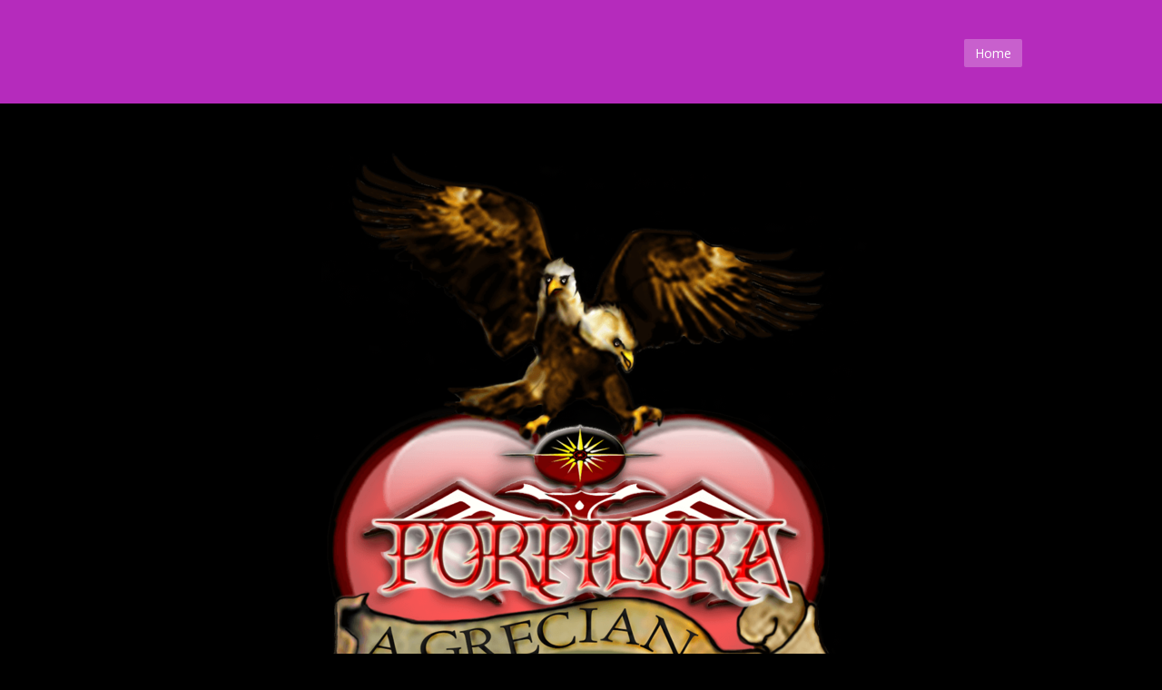

--- FILE ---
content_type: text/css
request_url: http://www.porphyrarockopera.com/wp-content/uploads/elementor/css/post-75.css?ver=1701390070
body_size: 213
content:
.elementor-75 .elementor-element.elementor-element-38021b6 .elementor-image img{width:43%;max-width:59%;}.elementor-75 .elementor-element.elementor-element-1430660 > .elementor-widget-container{background-color:#000000;}body.elementor-page-75:not(.elementor-motion-effects-element-type-background), body.elementor-page-75 > .elementor-motion-effects-container > .elementor-motion-effects-layer{background-color:#000000;}@media(max-width:767px){.elementor-75 .elementor-element.elementor-element-38021b6 .elementor-image img{width:100%;}}